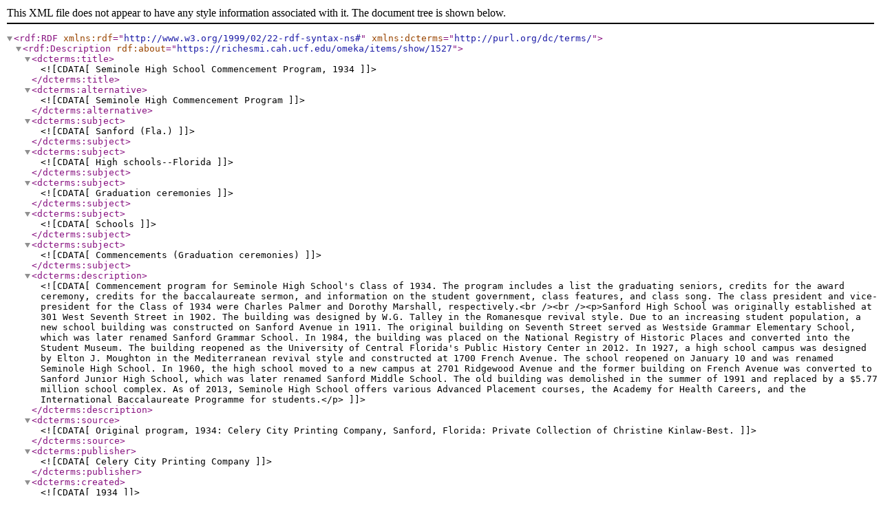

--- FILE ---
content_type: text/xml;charset=UTF-8
request_url: https://richesmi.cah.ucf.edu/omeka/items/browse?tags=Dyson%2C+Annie+Belle&output=dc-rdf
body_size: 1767
content:
<rdf:RDF xmlns:rdf="http://www.w3.org/1999/02/22-rdf-syntax-ns#" xmlns:dcterms="http://purl.org/dc/terms/">
<rdf:Description rdf:about="https://richesmi.cah.ucf.edu/omeka/items/show/1527">
    <dcterms:title><![CDATA[Seminole High School Commencement Program, 1934 ]]></dcterms:title>
    <dcterms:alternative><![CDATA[Seminole High Commencement Program]]></dcterms:alternative>
    <dcterms:subject><![CDATA[Sanford (Fla.)]]></dcterms:subject>
    <dcterms:subject><![CDATA[ High schools--Florida]]></dcterms:subject>
    <dcterms:subject><![CDATA[Graduation ceremonies]]></dcterms:subject>
    <dcterms:subject><![CDATA[Schools]]></dcterms:subject>
    <dcterms:subject><![CDATA[Commencements (Graduation ceremonies)]]></dcterms:subject>
    <dcterms:description><![CDATA[Commencement program for Seminole High School's Class of 1934. The program includes a list the graduating seniors, credits for the award ceremony, credits for the baccalaureate sermon, and information on the student government, class features, and class song. The class president and vice-president for the Class of 1934 were Charles Palmer and Dorothy Marshall, respectively.<br /><br /><p>Sanford High School was originally established at 301 West Seventh Street in 1902. The building was designed by W.G. Talley in the Romanesque revival style. Due to an increasing student population, a new school building was constructed on Sanford Avenue in 1911. The original building on Seventh Street served as Westside Grammar Elementary School, which was later renamed Sanford Grammar School. In 1984, the building was placed on the National Registry of Historic Places and converted into the Student Museum. The building reopened as the University of Central Florida's Public History Center in 2012. In 1927, a high school campus was designed by Elton J. Moughton in the Mediterranean revival style and constructed at 1700 French Avenue. The school reopened on January 10 and was renamed Seminole High School. In 1960, the high school moved to a new campus at 2701 Ridgewood Avenue and the former building on French Avenue was converted to Sanford Junior High School, which was later renamed Sanford Middle School. The old building was demolished in the summer of 1991 and replaced by a $5.77 million school complex. As of 2013, Seminole High School offers various Advanced Placement courses, the Academy for Health Careers, and the International Baccalaureate Programme for students.</p>]]></dcterms:description>
    <dcterms:source><![CDATA[Original program, 1934: Celery City Printing Company, Sanford, Florida: Private Collection of Christine Kinlaw-Best.]]></dcterms:source>
    <dcterms:publisher><![CDATA[Celery City Printing Company]]></dcterms:publisher>
    <dcterms:created><![CDATA[1934]]></dcterms:created>
    <dcterms:contributor><![CDATA[Kinlaw-Best, Christine]]></dcterms:contributor>
    <dcterms:isFormatOf><![CDATA[Digital reproduction of original program, 1934: Celery City Printing Company: Sanford, Florida.]]></dcterms:isFormatOf>
    <dcterms:isPartOf><![CDATA[<a href="https://richesmi.cah.ucf.edu/omeka2/collections/show/73" target="_blank">Seminole County Public Schools Collection</a>, Student Museum and UCF Public History Center Collection, Seminole County Collection, RICHES of Central Florida.]]></dcterms:isPartOf>
    <dcterms:isReferencedBy><![CDATA[<a href="https://richesmi.cah.ucf.edu/omeka2/items/show/1667" target="_blank">Kinlaw-Best, Christine</a>. Interviewed by Mark Miller. UCF Public History Center, HAR 1063414P. March 2, 2013. Audio/video record available. <a href="http://www.publichistorycenter.cah.ucf.edu/" target="_blank">UCF Public History Center</a>, Sanford, Florida.]]></dcterms:isReferencedBy>
    <dcterms:requires><![CDATA[<a href="http://www.adobe.com/reader.html" target="_blank">Adobe Acrobat Reader</a>]]></dcterms:requires>
    <dcterms:format><![CDATA[application/pdf]]></dcterms:format>
    <dcterms:extent><![CDATA[568 KB]]></dcterms:extent>
    <dcterms:medium><![CDATA[6-page program]]></dcterms:medium>
    <dcterms:language><![CDATA[eng]]></dcterms:language>
    <dcterms:language><![CDATA[lat]]></dcterms:language>
    <dcterms:type><![CDATA[Text]]></dcterms:type>
    <dcterms:coverage><![CDATA[Seminole High School, Sanford, Florida]]></dcterms:coverage>
    <dcterms:accrualMethod><![CDATA[Donation]]></dcterms:accrualMethod>
    <dcterms:mediator><![CDATA[History Teacher]]></dcterms:mediator>
    <dcterms:provenance><![CDATA[Originally published by the Celery City Printing Company.]]></dcterms:provenance>
    <dcterms:provenance><![CDATA[Inherited by Christine Kinlaw-Best.]]></dcterms:provenance>
    <dcterms:rightsHolder><![CDATA[Copyright to this resource is held by Christine Kinlaw-Best and is provided here by <a href="http://riches.cah.ucf.edu/" target="_blank">RICHES of Central Florida</a> for educational purposes only.]]></dcterms:rightsHolder>
</rdf:Description></rdf:RDF>
